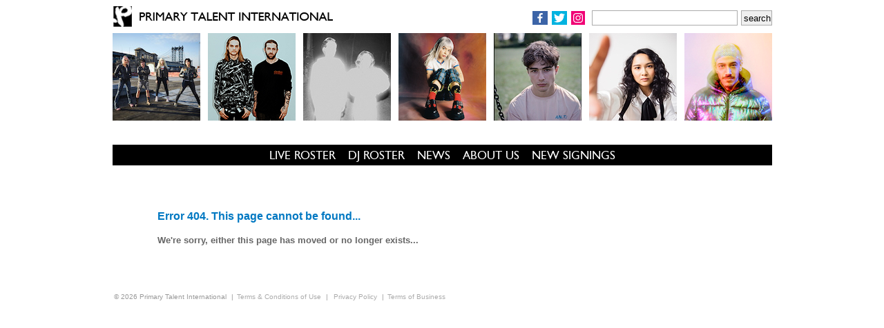

--- FILE ---
content_type: text/html; charset=UTF-8
request_url: https://primarytalent.com/natanya/jul2023/
body_size: 7046
content:

<!DOCTYPE html>

<html lang="en">

<link rel="canonical" href="https://primarytalent.com" />

<link rel="icon" type="image/ico" href="/favicon.ico" />

<head>

<title>Natanya | Jul 2023 | Primary Talent International</title>

<meta name="description" content="Natanya - Jul 2023 - Primary Talent International" />

<meta name="keywords" content="Primary Talent International" />

<meta http-equiv="Content-Type" content="text/html;charset=utf-8" />

<meta name="language" content="en" />

<meta name="robots" content="no index, no follow" />

<meta name="author" content="Inogen Web Design Nottingham" />

<meta name="google-site-verification" content="wUFs62VXwUV2yCcmk-H3uN-j4qIoJ4_Aha2HhO1EZpQ" />

<link href="/css/style.css?cache=20220902135532'" rel="stylesheet" type="text/css" media="screen"/>

<link href="/css/scrollerstyle.css?cache=20221122174911'" rel="stylesheet" type="text/css" media="screen"/>

<script src="/scripts/ddwindowlinks.js"></script>

<script src="/scripts/scroller-settings.js"></script>

<script>
//<![CDATA[
var sglm=new Array();
//]]>
</script>

<script>

  var _gaq = _gaq || [];
  _gaq.push(['_setAccount', 'UA-17266356-2']);
  _gaq.push(['_trackPageview']);

  (function() {
    var ga = document.createElement('script'); ga.type = 'text/javascript'; ga.async = true;
    ga.src = ('https:' == document.location.protocol ? 'https://ssl' : 'http://www') + '.google-analytics.com/ga.js';
    var s = document.getElementsByTagName('script')[0]; s.parentNode.insertBefore(ga, s);
  })();

</script>



</head>

<body >

<div id="wrapper">

<div id="masthead">

<a href="/"><img src="/images/primary-talent-international.png" alt="Primary Talent International" width="330" height="40" id="logo" /></a>

<ul id="socialLinks">

<li>
<a href="https://www.facebook.com/primarytalentinternational/" target="_blank">

<svg version="1.1" id="facebookSVG" xmlns="http://www.w3.org/2000/svg" xmlns:xlink="http://www.w3.org/1999/xlink" x="0px" y="0px"
 height="14px" width="16px" viewBox="0 0 52 100" xml:space="preserve" style="background-color:#3c64a7; padding:3px;">
<path fill="#fff" d="M38.223,0C24.65,0,15.354,8.282,15.354,23.497v13.113H0v17.784h15.354V100
	h18.354V54.393h15.313l2.299-17.784H33.708V25.254c0-5.148,1.432-8.656,8.814-8.656h9.413V0.7C50.307,0.483,44.724,0,38.223,0
	L38.223,0z"/>
</svg>

</a>
</li>
<li>
<a href="https://twitter.com/primary_talent" target="_blank">

<svg version="1.1" id="twitterSVG" xmlns="http://www.w3.org/2000/svg" xmlns:xlink="http://www.w3.org/1999/xlink" x="0px" y="0px"
	  height="14px" width="16px" viewBox="0 0 123 100" xml:space="preserve" style="background-color:#01b3e0; padding:3px;">
<path fill="#fff" d="M123.06,11.836c-4.526,2.009-9.394,3.365-14.499,3.978
	c5.212-3.126,9.213-8.073,11.099-13.967c-4.879,2.894-10.28,4.993-16.032,6.124C99.025,3.066,92.462,0,85.2,0
	C71.258,0,59.958,11.302,59.958,25.244c0,1.979,0.22,3.907,0.652,5.753C39.629,29.946,21.027,19.893,8.575,4.62
	c-2.173,3.727-3.417,8.063-3.417,12.69c0,8.761,4.455,16.485,11.229,21.016c-4.139-0.131-8.03-1.267-11.436-3.159
	c-0.005,0.106-0.005,0.212-0.005,0.317c0,12.233,8.705,22.433,20.251,24.757c-2.115,0.577-4.346,0.88-6.648,0.88
	c-1.628,0-3.206-0.154-4.751-0.449C17.015,70.701,26.337,78,37.384,78.204c-8.646,6.773-19.529,10.808-31.359,10.808
	c-2.035,0-4.046-0.121-6.024-0.353C11.178,95.821,24.446,100,38.704,100c46.435,0,71.822-38.467,71.822-71.829
	c0-1.095-0.023-2.182-0.071-3.264c4.932-3.563,9.211-8.008,12.598-13.071"/>
</svg>

</a>
</li>
<li>
<a href="https://www.instagram.com/primarytalent/" target="_blank">

<svg version="1.1" id="Layer_1" xmlns="http://www.w3.org/2000/svg" xmlns:xlink="http://www.w3.org/1999/xlink" x="0px" y="0px"
 height="14px" viewBox="0 0 100 100" xml:space="preserve" style="background-color:#f00075; padding:3px;">
<path id="instagramSVG" fill="#fff" d="M29.016,0C13.014,0,0,13.02,0,29.022v41.964
	C0,86.988,13.014,100,29.016,100H71.23c16.002,0,29.014-13.012,29.014-29.014V29.022C100.244,13.02,87.232,0,71.23,0H29.016z
	 M29.016,8.597H71.23c11.389,0,20.425,9.036,20.425,20.425v41.964c0,11.389-9.036,20.419-20.425,20.419H29.016
	c-11.389,0-20.419-9.03-20.419-20.419V29.022C8.597,17.633,17.627,8.597,29.016,8.597z M77.026,17.194
	c-3.32,0-6.012,2.69-6.012,6.011s2.691,6.011,6.012,6.011c3.319,0,6.011-2.69,6.011-6.011S80.346,17.194,77.026,17.194z
	 M50.122,24.253c-14.169,0-25.747,11.577-25.747,25.747c0,14.169,11.578,25.747,25.747,25.747c14.171,0,25.754-11.578,25.754-25.747
	C75.876,35.831,64.293,24.253,50.122,24.253z M50.122,32.85c9.524,0,17.157,7.625,17.157,17.15c0,9.524-7.633,17.15-17.157,17.15
	c-9.523,0-17.15-7.626-17.15-17.15C32.972,40.475,40.599,32.85,50.122,32.85z"/>
</svg>

</a>
</li>

</ul>

<form action="/search/" method="get">

<fieldset id="search">

<input type="text" name="find" />

<input type="submit" value="search" class="submit" />

</fieldset>

</form>

<div id="masthead-images">

<a href="/Lunachicks/"><img src="/artists/Lunachicks/images/127x127/1.jpg" width="127" height="127" alt="Lunachicks" title="Lunachicks" /></a>
<a href="/zeds-dead/"><img src="/artists/zeds-dead/images/127x127/1.jpg" width="127" height="127" alt="Zeds Dead" title="Zeds Dead" /></a>
<a href="/purity-ring/"><img src="/artists/purity-ring/images/127x127/1.jpg" width="127" height="127" alt="Purity Ring" title="Purity Ring" /></a>
<a href="/pixey/"><img src="/artists/pixey/images/127x127/1.jpg" width="127" height="127" alt="Pixey" title="Pixey" /></a>
<a href="/alfie-templeman/"><img src="/artists/alfie-templeman/images/127x127/1.jpg" width="127" height="127" alt="Alfie Templeman" title="Alfie Templeman" /></a>
<a href="/jay-som/"><img src="/artists/jay-som/images/127x127/1.jpg" width="127" height="127" alt="Jay Som" title="Jay Som" /></a>
<a href="/liquid-stranger/"><img src="/artists/liquid-stranger/images/127x127/1.jpg" width="127" height="127" alt="Liquid Stranger" title="Liquid Stranger" /></a>
<a href="/chris-luno/"><img src="/artists/chris-luno/images/127x127/1.jpg" width="127" height="127" alt="Chris Luno" title="Chris Luno" /></a>

</div>

<div id="ticker">

<script src="/scripts/scroller.js"></script>

</div>
<div id="topmenu">
<ul>
<li><a href="/roster/">LIVE ROSTER</a></li>
<li><a href="/dj-roster/">DJ ROSTER</a></li>
<li><a href="/news/">NEWS</a></li>
<li><a href="/about-us/">ABOUT US</a></li>
<li><a href="/new-signings/">NEW SIGNINGS</a></li>
</ul>
</div></div>

<div id="content">
<div style="margin:65px;">
<h1>Error 404. This page cannot be found...</h1>
<br />
<h2>We're sorry, either this page has moved or no longer exists...</h2>
</div>


</div>

<div class="clear">&nbsp;</div>

<div id="footer">
<ul>
<li>&copy; 2026 Primary Talent International</li><li>|<a href="/tncs-of-use/">Terms &amp; Conditions of Use</a></li><li>| <a href="/privacy-policy/">Privacy Policy</a></li><li>|<a href="/terms-of-business/">Terms of Business</a></li>
</ul>
</div>


<script async defer
src="https://maps.googleapis.com/maps/api/js?key=AIzaSyAY2SXHckqXlZD99HIiu5muL1XAbKEGODg&callback=initMap">
</script>


</body>

</html>


--- FILE ---
content_type: text/css
request_url: https://primarytalent.com/css/style.css?cache=20220902135532%27
body_size: 4015
content:
@font-face 				{font-family: 'GillSans';
					src: 	url('/fonts/gillsansmtpro-medium-webfont.eot');
					src: 	url('/fonts/gillsansmtpro-medium-webfont.woff') format('woff'),
						url('/fonts/gillsansmtpro-medium-webfont.ttf') format('truetype'),
						url('/fonts/gillsansmtpro-medium-webfont.svg#webfont') format('svg');

					font-weight: normal;
					font-style: normal;}

:root 					{overflow-y: scroll; }

*					{margin:0; padding:0;border:0;}

img					{border:0;}

html,body 				{margin:0;
					padding:0;
					height:100%; /* needed for wrapper min-height */
					font-family:Helvetica, sans-serif;}					

h1 					{font-size:1em;
					color:#0078c2;}					

h2 					{font-size:0.8em;
					color:#666}					

p					{font-size:0.7em;
					line-height:1.25em;
					margin-bottom:5px;
					color:#000;}

ul li					{list-style-type:none;}

ol					{font-size:0.7em;
					line-height:1.8em;
					margin:0px 0px 10px 30px;}

#masthead #logo				{margin:4px 0px 0px -5px;}
					
#wrapper				{position:relative; /* needed for footer positioning*/
					margin:0 auto; /* center, not in IE5 */
					width:955px;
					background:#fff;
					height:auto !important; /* real browsers */
					height:100%; /* IE6: treaded as min-height*/
					min-height:100%; /* real browsers */;}


#masthead-images			{width:968px;
					height:127px;
					overflow:hidden;
					white-space:no-wrap;
					margin:0px 0px 0px -11px;
					padding-right:-11px;}		

#masthead-images img			{margin-left:11px;
					float:left;}
					
#socialLinks				{position:absolute;
					top: 16px;
					right: 271px;}

#socialLinks li				{float:left;
					margin-left:6px;}

#search					{border:0px;
					float:right;
					margin-top:-34px;}					

#search input.submit			{width:45px;
					float:right;
					clear:none;
					margin-left: 5px;
					padding:3px;
					height:22px;}

#search input				{width:205px;
					float:left;
					padding:2px;
					height:16px;
					margin-top:1px;
					border:1px solid #ababab;}					
					
#topmenu 				{padding:0px 0px 0px 0px;
					background-color:#000;
					height:30px;}					

#topmenu ul				{height:100%;
					text-align:center;}
										
#topmenu li				{display:inline-block;
					list-style-type:none;
					padding:0px;
					margin:0px -3px 0px -3px;}					

#topmenu ul li a			{font-family:"GillSans", sans-serif;
					text-decoration:none;
					color:#fff;
					padding:0px 10px 0px 10px;
					font-size:13pt;
					line-height:30px;
					height:100%;
					display:block;
					margin:0px;}
					
#topmenu ul li a:hover, 
#topmenu ul li.open a			{background-color:#fff;
					color:#000;}	

#content				{width:955px;
					margin:24px 0px 0px 0px;}	

#content a				{color:#000;}						

#col2-1					{width:630px;
					float:left;}

#col2-2					{width:309px;
					float:right;}
					
					

#col3-1,
#col3-2				{width:309px;
				float:left;
				margin-right:14px}
				
#col3-3				{width:309px;
				position: absolute;
				top:264px;
				right:0px;}

#calendar				{margin:2px 0px 10px 20px;
					width:260px;}
					
#calendar .calendar td a		{text-decoration:none;	
					font-weight:bold;
					color:#666;}

.calendar  				{width:260px;}
					
.calendar td a:hover			{color:#0078cd;}				

.calendar td				{text-align:center;
					font-size:1em;
					color:#999;
					padding-bottom:15px;}				

.calendar td.left			{text-align:left;}

.calendar td.right			{text-align:right;}				

.calendar .open				{color:#0078cd;
					font-weight:bold;}
					
.calendar .current			{font-weight:bold;}

.years					{font-size:0.9em;}

div.clear				{clear:both;
					height:0px;}

#footer 				{position:relative;
					bottom:0px; /* stick to bottom */
					width:950px;
					height:20px;
					background-color:#fff;
					padding:0px 0px 0px 0px;
					margin:auto;}				

#footer li				{float:left;
					color:#999;
					font-size:0.6em;
					line-height:20px;
					margin-right:7px;}

#footer a				{color:#ababab;
					text-decoration:none;
					margin-left:5px;}
					
.sticky					{position:fixed;
					top:20px;
					margin-left:646px;}

--- FILE ---
content_type: application/javascript
request_url: https://primarytalent.com/scripts/scroller.js
body_size: 13077
content:
/* external file "mybcbody.js" begins */
/*********************************************
*      http://javascripts.vbarsan.com/
*�2002-2011 Vasile Barsan-All rights reserved.
*********************************************/
var ikjh=0;var ikjj=0;var jkkh=0;var resumebspeed=bspeed; var rebspeed=bspeed;var sizeleft=0;var bsumsize=0;var bdivmsg=0;var bmsgsize=new Array();var bwmsgs='';var bwmsg='';var bmsgtsize=0;var msgclass='class="stilmsg"';if(blanspa==0)var betspa=20;else var betspa=0;var geckff=0;if(navigator.product&&navigator.product=="Gecko"){var agt = navigator.userAgent.toLowerCase();var rvStart = agt.indexOf('rv:');var rvEnd = agt.indexOf(')', rvStart);var checkff = agt.substring(rvStart+3, rvEnd);if(parseFloat(checkff)>=1.8)geckff=1;else geckff=2;if(rvStart==-1)geckff=1;}var broper=navigator.userAgent.toLowerCase().indexOf('opera');if(broper==-1&&geckff==0)broper=navigator.appVersion.indexOf("Mac");function speeduper(){if(bspeed==0)bspeed=rebspeed;else if(bspeed<9){bspeed*=2;rebspeed=bspeed;}}
function slowdown(){if(bspeed==0)bspeed=resumebspeed;else 
if(bspeed>resumebspeed){bspeed/=2;rebspeed=bspeed;}}function slowstp(){bspeed=0;}function biescroll1(){if(iedvh.style.pixelLeft+sizeleft<=bspeed){if(sizeleft==bsumsize)sizeleft=0;iedvh.style.pixelLeft=-sizeleft;sizeleft+=bmsgsize[ikjh];if(ikjh==sglm.length-1)ikjh=0;
else ikjh++;setTimeout("biescroll1()",bpause);return;}else{iedvh.style.pixelLeft-=bspeed;setTimeout("biescroll1()",20);}}function biescroll(){if(jkkh==0 && iedvh.style.pixelLeft<=bspeed||jkkh==1 && iedv0h.style.pixelLeft<=bspeed){ikjj=ikjh;if(ikjh==sglm.length-1) ikjh=0;else if(ikjh<sglm.length-1) ikjh++;if(jkkh==0) jkkh=1;else jkkh=0;if(jkkh==0){iedv0h.style.pixelLeft=0;iedvh.style.pixelLeft=0;iedvh.innerHTML='<nobr>'+sglm[ikjj]+'</nobr>';sizeleft=iedvh.offsetWidth-bwidth;if(sizeleft>0){sizeleft+=betspa;jkkh=1;iedv0h.style.pixelLeft=bwidth;iedv0h.innerHTML='<nobr>'+sglm[ikjh]+'</nobr>';}else{iedvh.style.pixelLeft=bwidth;iedvh.innerHTML='<nobr>'+sglm[ikjh]+'</nobr>';}}else{iedvh.style.pixelLeft=0;sizeleft=iedvh.offsetWidth-bwidth;if(sizeleft>0)sizeleft+=betspa;iedv0h.style.pixelLeft=bwidth;iedv0h.innerHTML='<nobr>'+sglm[ikjh]+'</nobr>';}setTimeout("biescroll()",bpause);return;}else if(sizeleft>0){if(jkkh==0){iedv0h.style.pixelLeft-=bspeed;sizeleft-=bspeed;setTimeout("biescroll()",20);}else{iedvh.style.pixelLeft-=bspeed;sizeleft-=bspeed;setTimeout("biescroll()",20);}}else{iedv0h.style.pixelLeft-=bspeed;iedvh.style.pixelLeft-=bspeed;setTimeout("biescroll()",20);}}function bns4scroll1(){if(ns4lrh.left+sizeleft<=bspeed){if(sizeleft==bsumsize)sizeleft=0;ns4lrh.left=-sizeleft;sizeleft+=bmsgsize[ikjh];if(ikjh==sglm.length-1)ikjh=0;else ikjh++;setTimeout("bns4scroll1()",bpause);return;}else{ns4lrh.left-=bspeed;setTimeout("bns4scroll1()",20);}}function bns4scroll(){if(jkkh==0 && ns4lrh.left<=bspeed||jkkh==1 && ns4lr0h.left<=bspeed){if(ikjh==sglm.length-1) ikjh=0;else if(ikjh<sglm.length-1) ikjh++;if(jkkh==0) jkkh=1;else jkkh=0;if (jkkh==0){ns4lr0h.left=0;sizeleft=ns4lr0h.document.width-bwidth;if(sizeleft>0)sizeleft+=betspa;ns4lrh.left=bwidth;ns4lrh.document.write('<nobr '+msgclass+'>'+sglm[ikjh]+'</nobr>');ns4lrh.document.close();}else{ns4lrh.left=0;sizeleft=ns4lrh.document.width-bwidth;if(sizeleft>0)sizeleft+=betspa;ns4lr0h.left=bwidth;ns4lr0h.document.write('<nobr '+msgclass+'>'+sglm[ikjh]+'</nobr>');ns4lr0h.document.close();}setTimeout("bns4scroll()",bpause);return;}else if(sizeleft>0){if(jkkh==0){ns4lr0h.left-=bspeed;sizeleft-=bspeed;setTimeout("bns4scroll()",20);}else{ns4lrh.left-=bspeed;sizeleft-=bspeed;setTimeout("bns4scroll()",20);}}else{ns4lr0h.left-=bspeed;ns4lrh.left-=bspeed;setTimeout("bns4scroll()",20);}}function bdomscroll1(){if(parseInt(domdvh.style.left)+sizeleft<=bspeed){if(sizeleft==bsumsize)sizeleft=0;domdvh.style.left=-sizeleft+"px";sizeleft+=bmsgsize[ikjh];if(ikjh==sglm.length-1)ikjh=0;else 
ikjh++;setTimeout("bdomscroll1()",bpause);return;}else{domdvh.style.left=parseInt(domdvh.style.left)-bspeed+"px";setTimeout("bdomscroll1()",20);}}function bdomscroll(){if(jkkh==0 && parseInt(domdvh.style.left)<=bspeed||jkkh==1 && parseInt(domdv0h.style.left)<=bspeed){ikjj=ikjh;if(ikjh==sglm.length-1) ikjh=0;else if(ikjh<sglm.length-1) ikjh++;if(jkkh==0) jkkh=1;else jkkh=0;if(jkkh==0){domdv0h.style.left=0;domdvh.style.left=0;domdvh.innerHTML='<nobr>'+sglm[ikjj]+'</nobr>';sizeleft=domdvh.offsetWidth-bwidth;if(sizeleft==0&&geckff==1){document.getElementById('bhidslider1').innerHTML='<nobr>'+sglm[ikjj]+'</nobr>';sizeleft=document.getElementById('bhidslider1').offsetWidth-bwidth;}if(sizeleft>0){sizeleft+=betspa;jkkh=1;domdv0h.style.left=bwidth+"px";domdv0h.innerHTML='<nobr>'+sglm[ikjh]+'</nobr>';}else{domdvh.style.left=bwidth+"px";domdvh.innerHTML='<nobr>'+sglm[ikjh]+'</nobr>';}}else{domdvh.style.left=0;sizeleft=domdvh.offsetWidth-bwidth;if(sizeleft==0&&geckff==1){document.getElementById('bhidslider1').innerHTML='<nobr>'+sglm[ikjj]+'</nobr>';sizeleft=document.getElementById('bhidslider1').offsetWidth-bwidth;}if(sizeleft>0)sizeleft+=betspa;domdv0h.style.left=bwidth+"px";domdv0h.innerHTML='<nobr>'+sglm[ikjh]+'</nobr>';}setTimeout("bdomscroll()",bpause);return;}else if(sizeleft>0){if(jkkh==0){domdv0h.style.left=parseInt(domdv0h.style.left)-bspeed+"px";sizeleft-=bspeed;setTimeout("bdomscroll()",20);}else{domdvh.style.left=parseInt(domdvh.style.left)-bspeed+"px";sizeleft-=bspeed;setTimeout("bdomscroll()",20);}}else{domdv0h.style.left=parseInt(domdv0h.style.left)-bspeed+"px";domdvh.style.left=parseInt(domdvh.style.left)-bspeed+"px";setTimeout("bdomscroll()",20);}}
function oper7scroll1(){if(parseInt(domdv0h.style.left)+sizeleft<=bspeed){if(sizeleft==bsumsize)sizeleft=0;domdv0h.style.left=-sizeleft+"px";sizeleft+=bmsgsize[ikjh];if(ikjh==sglm.length-1)ikjh=0;else ikjh++;setTimeout("oper7scroll1()",bpause);return;}else{domdv0h.style.left=parseInt(domdv0h.style.left)-bspeed+"px";setTimeout("oper7scroll1()",20);}};
function oper7scroll(){if(jkkh==0 && parseInt(domdvh.style.left)<=bspeed||jkkh==1 && parseInt(domdv0h.style.left)<=bspeed){ikjj=ikjh;if(ikjh==sglm.length-1) ikjh=0;else if(ikjh<sglm.length-1) ikjh++;if(jkkh==0) jkkh=1;else jkkh=0;if(jkkh==1){domdvh.style.left=0;domdv0h.style.left=0;domdv0h.innerHTML='<nobr>'+sglm[ikjj]+'</nobr>';sizeleft=domdv0h.offsetWidth-bwidth;if(sizeleft==0){document.getElementById('bhidslider1').innerHTML='<nobr>'+sglm[ikjj]+'</nobr>';sizeleft=document.getElementById('bhidslider1').offsetWidth-bwidth;}
if(sizeleft>0){sizeleft+=betspa;jkkh=0;domdvh.style.left=bwidth+"px";domdvh.innerHTML='<nobr>'+sglm[ikjh]+'</nobr>';}else{domdv0h.style.left=bwidth+"px";domdv0h.innerHTML='<nobr>'+sglm[ikjh]+'</nobr>';}}else{domdv0h.style.left=0;sizeleft=domdv0h.offsetWidth-bwidth;if(sizeleft==0){document.getElementById('bhidslider1').innerHTML='<nobr>'+sglm[ikjj]+'</nobr>';sizeleft=document.getElementById('bhidslider1').offsetWidth-bwidth;}
if(sizeleft>0)sizeleft+=betspa;domdvh.style.left=bwidth+"px";domdvh.innerHTML='<nobr>'+sglm[ikjh]+'</nobr>';}setTimeout("oper7scroll()",bpause);return;}else if(sizeleft>0){if(jkkh==1){domdvh.style.left=parseInt(domdvh.style.left)-bspeed+"px";sizeleft-=bspeed;setTimeout("oper7scroll()",20);}else{domdv0h.style.left=parseInt(domdv0h.style.left)-bspeed+"px";sizeleft-=bspeed;setTimeout("oper7scroll()",20);}}else{domdv0h.style.left=parseInt(domdv0h.style.left)-bspeed+"px";domdvh.style.left=parseInt(domdvh.style.left)-bspeed+"px";setTimeout("oper7scroll()",20);}}function startbcscroll(){if(blanspa==0)var qmsg="&nbsp;&nbsp;&nbsp;&nbsp;&nbsp;&nbsp;&nbsp;&nbsp;";else var qmsg="";if(document.getElementById){domdv0h=document.getElementById('scrolldivh');domdvh=document.getElementById('scrolldivsh');if(bmsgnr==1){for(ppq=0;ppq<sglm.length;ppq++){document.getElementById('bhidslider1').innerHTML='<nobr>'+sglm[ppq]+qmsg+'</nobr>';bmsgtsize=document.getElementById('bhidslider1').offsetWidth;if(bmsgtsize==bwidth){document.getElementById('bhidslider').innerHTML='<nobr>'+sglm[ppq]+qmsg+'</nobr>';bmsgtsize=document.getElementById('bhidslider').offsetWidth;}bmsgsize[ppq]=bmsgtsize;bsumsize+=bmsgtsize;bwmsg+=sglm[ppq]+qmsg;}bdivmsg=Math.round(bwidth/bsumsize);}if(rlopt==0&&bmsgnr==0){domdv0h.style.left=bwidth+"px";domdvh.style.left=bwidth+"px";}else if(rlopt==1&&bmsgnr==0){domdv0h.style.left=0;domdvh.style.left=0;}if(bmsgnr==0){domdvh.innerHTML='<nobr>'+sglm[0]+'</nobr>';if(broper==-1)bdomscroll();else oper7scroll();}else {for(ppq=0;ppq<=2*bdivmsg;ppq++)bwmsg+=bwmsg;if(bdivmsg==0)bwmsg+=bwmsg;if(broper==-1)domdvh.innerHTML='<nobr>'+bwmsg+'</nobr>';else domdv0h.innerHTML='<nobr>'+bwmsg+'</nobr>';
if(rlopt==0&&broper==-1)domdvh.style.left=bwidth+"px";else if(rlopt==1&&broper==-1)domdvh.style.left=0;else if(rlopt==0&&broper!=-1)domdv0h.style.left=bwidth+"px";else if(rlopt==1&&broper!=-1)domdv0h.style.left=0;if(broper==-1)bdomscroll1();else oper7scroll1();}}else if(document.all){if(bmsgnr==1){for(ppq=0;ppq<sglm.length;ppq++){bhidslider1.innerHTML='<nobr>'+sglm[ppq]+qmsg+'</nobr>';bmsgtsize=bhidslider1.offsetWidth;if(bmsgtsize==bwidth){bhidslider.innerHTML='<nobr>'+sglm[ppq]+qmsg+'</nobr>';bmsgtsize=bhidslider.offsetWidth;}bmsgsize[ppq]=bmsgtsize;bsumsize+=bmsgtsize;bwmsg+=sglm[ppq]+qmsg;}bdivmsg=Math.round(bwidth/bsumsize);}iedv0h=scrolldivh;iedvh=scrolldivsh;if(rlopt==0&&bmsgnr==0){iedv0h.style.pixelLeft=bwidth;iedvh.style.pixelLeft=bwidth;}else if(rlopt==1&&bmsgnr==0){iedv0h.style.pixelLeft=0;iedvh.style.pixelLeft=0;}if(bmsgnr==0)iedvh.innerHTML='<nobr>'+sglm[0]+'</nobr>';else {for(ppq=0;ppq<=2*bdivmsg;ppq++)bwmsg+=bwmsg;if(bdivmsg==0)bwmsg+=bwmsg;iedvh.innerHTML='<nobr>'+bwmsg+'</nobr>';if(rlopt==0)iedvh.style.pixelLeft=bwidth;else iedvh.style.pixelLeft=0;}if(bmsgnr==0)biescroll();else biescroll1();}else if(document.layers){if(bmsgnr==1){ns4lrhid=document.ns4sh.document.ns4hid;for(ppq=0;ppq<sglm.length;ppq++){ns4lrhid.document.write('<nobr '+msgclass+'>'+sglm[ppq]+qmsg+'</nobr>');ns4lrhid.document.close();bmsgsize[ppq]=ns4lrhid.document.width;bsumsize+=bmsgsize[ppq];bwmsg+=sglm[ppq]+qmsg;}bdivmsg=Math.round(bwidth/bsumsize);}ns4lr0h=document.ns4sh.document.ns4s0h;ns4lrh=document.ns4sh.document.ns4s1h;if(rlopt==0&&bmsgnr==0){ns4lr0h.left=bwidth;ns4lrh.left=bwidth;}else if(rlopt==1&&bmsgnr==0){ns4lr0h.left=0;ns4lrh.left=0;}if(bmsgnr==0){ns4lrh.document.write('<nobr '+msgclass+'>'+sglm[0]+'</nobr>');ns4lrh.document.close();bns4scroll();}else {for(ppq=0;ppq<=2*bdivmsg;ppq++)bwmsg+=bwmsg;if(bdivmsg==0)bwmsg+=bwmsg;ns4lrh.document.write('<nobr '+msgclass+'>'+bwmsg+'</nobr>');ns4lrh.document.close();if(rlopt==0)ns4lrh.left=bwidth;else ns4lrh.left==0;bns4scroll1();}}}document.write('<table border="'+bborder+'" cellspacing="0" cellpadding="0" background="'+bbground+'"><tr>');if(bsopt==1)document.write('<td bgcolor="'+belcolor+'"><div '+besclass+'><a href="#" onmouseover="speeduper();" onMouseout="speeduper();">Fast</a>&nbsp;<font color="olive"><></font>&nbsp;<a href="#" onmouseover="slowdown();" onMouseout="slowdown();">Slow</a></div></td>');document.write('<td width="'+bwidth+'px" height="'+bheight+'px">');if(document.all||document.getElementById){document.write('<span style="width:'+bwidth+'px;height:'+bheight+'px;"><div '+msgclass+' style="position:relative;overflow:hidden;width:'+bwidth+'px;height:'+bheight+'px;clip:rect(0 '+bwidth+'px '+bheight+'px 0);background-color:'+bbcolor+';" onMouseover="bspeed=0;" onMouseout="bspeed=rebspeed">');if(broper==-1){document.write('<div id="scrolldivh" '+msgclass+' style="position:absolute;overflow:hidden;width:'+bwidth+'px;height:'+bheight+'px;"></div><div id="scrolldivsh" '+msgclass+' style="position:relative;height:'+bheight+'px;"></div>');document.write('<div id="bhidslider" '+msgclass+' style="position:relative;visibility:hidden;height:'+bheight+'px;"></div><div id="bhidslider1" '+msgclass+' style="position:absolute;visibility:hidden;height:'+bheight+'px;"></div></div></span>');}else{document.write('<div id="scrolldivh" '+msgclass+' style="position:absolute;width:'+bwidth+'px;height:'+bheight+'px;"></div><div id="scrolldivsh" '+msgclass+' style="position:relative;overflow:hidden;width:'+bwidth+'px;height:'+bheight+'px;"></div><div id="bhidslider1" '+msgclass+' style="position:absolute;visibility:hidden;height:'+bheight+'px;"></div><div id="bhidslider" '+msgclass+' style="position:relative;visibility:hidden;width:'+bwidth+'px;height:'+bheight+'px;"></div></div></span>');}}if(document.layers){document.write('<ilayer id="ns4sh" width="'+bwidth+'" height="'+bheight+'" bgcolor="'+bbcolor+'"><layer id="ns4s0h" height="'+bheight+'" width="'+bwidth+'" onMouseover="bspeed=0" onMouseout="bspeed=rebspeed"></layer><layer id="ns4s1h" width="'+bwidth+'" height="'+bheight+'" onMouseover="bspeed=0" onMouseout="bspeed=rebspeed"></layer><layer id="ns4hid" width="'+bwidth+'" height="'+bheight+'" visibility="hide"></layer></ilayer>')}document.write('</td>');if(bsopt==1)document.write('<td bgcolor="'+belcolor+'"><div '+besclass+'><a href="#" onmouseover="slowstp();" onMouseout="slowstp();">Stop</a></div></td>');document.write('</tr></table>');
/* end of external file "mybcbody.js" */

--- FILE ---
content_type: application/javascript
request_url: https://primarytalent.com/scripts/ddwindowlinks.js
body_size: 2679
content:

//Open offsite links in new window script- http://www.dynamicdrive.com/
//Created: August 28th, 2007'

var ddwindowlinks={
//1)Enter domains to be EXCLUDED from opening in new window:
excludedomains: ["primarytalent.com", "decked-out.co.uk", "beta.primary-talent-int.biz"],

//2) Target for links that should open in a new window (ie: "_blank", "secwin" etc):
linktarget: "_blank",

//3) Specify operating mode ("auto" or "manual"):
mode: "auto",

//4) If mode is "manual", customize checkbox HTML to show to users (Preserve id attribute):
toggleHTML: '<form><input type="checkbox" id="targetcheckbox" checked="checked" /><label for="targetcheckbox">Open off-site links in new window?</label></form>',

//5) If mode is "manual", enable user persistence so the state of the checkbox is remembered?
persist: true,

assigntarget:function(){
	var rexcludedomains=new RegExp(this.excludedomains.join("|"), "i")
	var all_links=document.getElementsByTagName("a")
	if (this.mode=="auto" || (this.mode=="manual" && this.togglebox.checked)){
		for (var i=0; i<=(all_links.length-1); i++){
			if (all_links[i].hostname.search(rexcludedomains)==-1 && all_links[i].href.indexOf("http:")!=-1)
				all_links[i].target=ddwindowlinks.linktarget
		}
	}
	else{
		for (var i=0; i<=(all_links.length-1); i++)
			all_links[i].target=""
	}
	if (this.mode=="manual" && this.persist)
		this.setCookie("dlinktarget", (this.togglebox.checked)? "yes" : "no", 30) //remember user setting for 30 days (set to -1 then reload page to erase cookie)
},

init:function(){
	if (document.getElementById && this.mode=="manual"){
		document.write(this.toggleHTML)
		this.togglebox=document.getElementById("targetcheckbox")
		this.togglebox.onclick=function(){ddwindowlinks.assigntarget()}
		if (this.persist && this.getCookie("dlinktarget")!="")
			this.togglebox.checked=(this.getCookie("dlinktarget")=="yes")? true : false
	}
	if (window.addEventListener)
		window.addEventListener("load", function(){ddwindowlinks.assigntarget()}, false)
	else if (window.attachEvent)
		window.attachEvent("onload", function(){ddwindowlinks.assigntarget()})
},

getCookie:function(Name){
	var re=new RegExp(Name+"=[^;]+", "i"); //construct RE to search for target name/value pair
	if (document.cookie.match(re)) //if cookie found
		return document.cookie.match(re)[0].split("=")[1] //return its value
	return ""
},

setCookie:function(name, value, days){
	var expireDate = new Date()
	//set "expstring" to either an explicit date (past or future)
		var expstring=expireDate.setDate(expireDate.getDate()+parseInt(days))
		document.cookie = name+"="+value+"; expires="+expireDate.toGMTString()+"; path=/"
}

}

ddwindowlinks.init()

